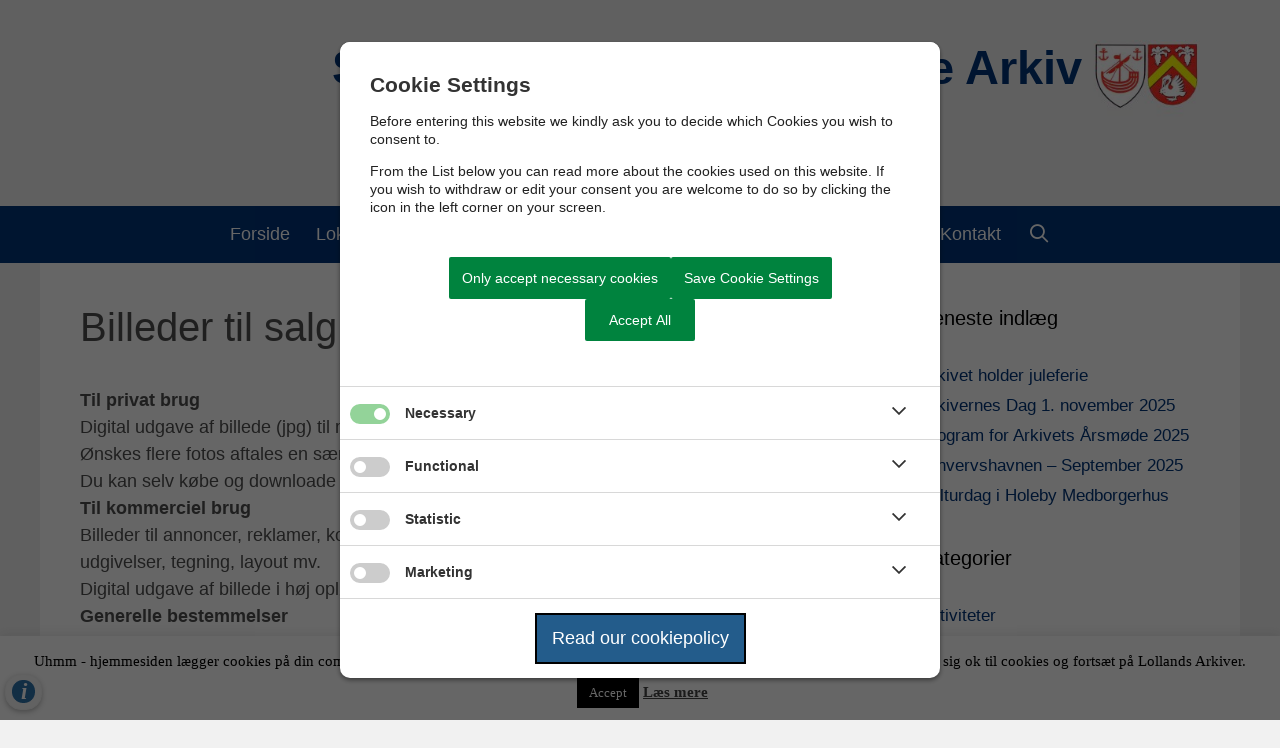

--- FILE ---
content_type: application/javascript
request_url: https://moliricdn.azurewebsites.net/lolland/appinsights/bleauborger.js
body_size: 3451
content:
function GetInsightsDataValues(n){var t={category:"",action:"",label:"",value:""},e,r,i,u,f;return n==null?t:(e=n.dataset,e==null)?t:(r=n.dataset.insightsCategory,r!=null&&(t.category=r),i=i=n.dataset.insightsAction,i!=null&&(t.action=i),u=n.dataset.insightsLabel,u!=null&&(t.label=u),f=n.dataset.insightsValue,f!=null&&(t.value=f),t)}function GetElementAsHtmlStr(n){if(!n)return"";var t=document.createElement("div");return t.appendChild(n.cloneNode(!1)),t.innerHTML}var hasCookiesEnabled=!0;try{hasCookiesEnabled=cookiecontrolfunctions.isThisCategorySet("Statistics")}catch{}!function(n,t,i){function p(){i.onInit&&i.onInit(r)}var u=n.location,s="script",h="instrumentationKey",f="ingestionendpoint",c="disableExceptionTracking",l="ai.device.",a="toLowerCase",e="crossOrigin",v="POST",y="appInsightsSDK",o=i.name||"appInsights",r;(i.name||n[y])&&(n[y]=o);r=n[o]||function(r){function nt(n,t){var i={},r="Browser";return i[l+"id"]=r[a](),i[l+"type"]=r,i["ai.operation.name"]=u&&u.pathname||"_unknown_",i["ai.internal.sdkVersion"]="javascript:snippet_"+(o.sv||o.version),{time:function(){function t(n){var t=""+n;return 1===t.length&&(t="0"+t),t}var n=new Date;return n.getUTCFullYear()+"-"+t(1+n.getUTCMonth())+"-"+t(n.getUTCDate())+"T"+t(n.getUTCHours())+":"+t(n.getUTCMinutes())+":"+t(n.getUTCSeconds())+"."+((n.getUTCMilliseconds()/1e3).toFixed(3)+"").slice(2,5)+"Z"}(),iKey:n,name:"Microsoft.ApplicationInsights."+n.replace(/-/g,"")+"."+t,sampleRate:100,tags:i,data:{baseData:{ver:2}}}}function tt(n){for(;n.length;)!function(n){o[n]=function(){var t=arguments;g||o.queue.push(function(){o[n].apply(o,t)})}}(n.pop())}var g=!1,w=!1,o={initialize:!0,queue:[],sv:"5",version:2,config:r},b=r.url||i.src,k,ut,p,d;if(b){function c(){var e,s,k,d,tt,it,c,l,y,t,p;g=!0;o.queue=[];w||(w=!0,e=b,c=function(){var n={},s=r.connectionString,u,t,i,e,o;if(s)for(u=s.split(";"),t=0;t<u.length;t++)i=u[t].split("="),2===i.length&&(n[i[0][a]()]=i[1]);return n[f]||(e=n.endpointsuffix,o=e?n.location:null,n[f]="https://"+(o?o+".":"")+"dc."+(e||"services.visualstudio.com")),n}(),l=c[h]||r[h]||"",y=c[f],t=y?y+"/v2/track":r.endpointUrl,(p=[]).push((s="SDK LOAD Failure: Failed to load Application Insights SDK script (See stack for details)",k=e,d=t,(it=(tt=nt(l,"Exception")).data).baseType="ExceptionData",it.baseData.exceptions=[{typeName:"SDKLoadFailed",message:s.replace(/\./g,"-"),hasFullStack:!1,stack:s+"\nSnippet failed to load ["+k+"] -- Telemetry is disabled\nHelp Link: https://go.microsoft.com/fwlink/?linkid=2128109\nHost: "+(u&&u.pathname||"_unknown_")+"\nEndpoint: "+d,parsedStack:[]}],tt)),p.push(function(n,t,i,r){var f=nt(l,"Message"),e=f.data,u;return e.baseType="MessageData",u=e.baseData,u.message='AI (Internal): 99 message:"'+("SDK LOAD Failure: Failed to load Application Insights SDK script (See stack for details) ("+i+")").replace(/\"/g,"")+'"',u.properties={endpoint:r},f}(0,0,e,t)),function(t,r){var f,u;JSON&&(f=n.fetch,f&&!i.useXhr?f(r,{method:v,body:JSON.stringify(t),mode:"cors"}):XMLHttpRequest&&(u=new XMLHttpRequest,u.open(v,r),u.setRequestHeader("Content-type","application/json"),u.send(JSON.stringify(t))))}(p,t))}function l(n,t){w||setTimeout(function(){!t&&o.core||c()},500)}k=function(){var n=t.createElement(s),r;return n.src=b,r=i[e],!r&&""!==r||"undefined"==n[e]||(n[e]=r),n.onload=l,n.onerror=c,n.onreadystatechange=function(t,i){"loaded"!==n.readyState&&"complete"!==n.readyState||l(0,i)},n}();i.ld<0?t.getElementsByTagName("head")[0].appendChild(k):setTimeout(function(){t.getElementsByTagName(s)[0].parentNode.appendChild(k)},i.ld||0)}try{o.cookie=t.cookie}catch(ft){}var y="track",it="TrackPage",rt="TrackEvent";return tt([y+"Event",y+"PageView",y+"Exception",y+"Trace",y+"DependencyData",y+"Metric",y+"PageViewPerformance","start"+it,"stop"+it,"start"+rt,"stop"+rt,"addTelemetryInitializer","setAuthenticatedUserContext","clearAuthenticatedUserContext","flush"]),o.SeverityLevel={Verbose:0,Information:1,Warning:2,Error:3,Critical:4},ut=(r.extensionConfig||{}).ApplicationInsightsAnalytics||{},!0!==r[c]&&!0!==ut[c]&&(p="onerror",tt(["_"+p]),d=n[p],n[p]=function(n,t,i,r,u){var f=d&&d(n,t,i,r,u);return!0!==f&&o["_"+p]({message:n,url:t,lineNumber:i,columnNumber:r,error:u}),f},r.autoExceptionInstrumented=!0),o}(i.cfg);(n[o]=r).queue&&0===r.queue.length?(r.queue.push(p),r.trackPageView({})):p()}(window,document,{src:"https://js.monitor.azure.com/scripts/b/ai.2.min.js",name:"appInsights",crossOrigin:"anonymous",cfg:{connectionString:"InstrumentationKey=f98b6bb7-fb74-46f3-93e6-7aa4714318c5;IngestionEndpoint=https://northeurope-0.in.applicationinsights.azure.com/",disableCookiesUsage:!hasCookiesEnabled,isStorageUseDisabled:!hasCookiesEnabled,enableSessionStorageBuffer:hasCookiesEnabled}});appInsights.clearBrowserStorage=function(){var n,t;appInsights.clearAuthenticatedUserContext();n=["ai_user","ai_session"];n.forEach(n=>{document.cookie=n+"=; expires=Thu, 01 Jan 1970 00:00:00 UTC; path=/;"});t=["AI_sentBuffer","AI_buffer"];t.forEach(n=>{sessionStorage.removeItem(n)})};document.onclick=function(n){var t=n.target,{category:i,action:r,label:f,value:e}=GetInsightsDataValues(t),o=i.length>0&&r.length>0;if(o){var s={x:n.x,y:n.y},h=t.innerText,c=window.location.href,u=GetElementAsHtmlStr(t),l={name:"click",properties:{category:i,action:r,label:f,value:e,htmlElement:u,clickCoordinates:s,url:c,innerText:h,htmlElement:u}};appInsights.trackEvent(l)}}